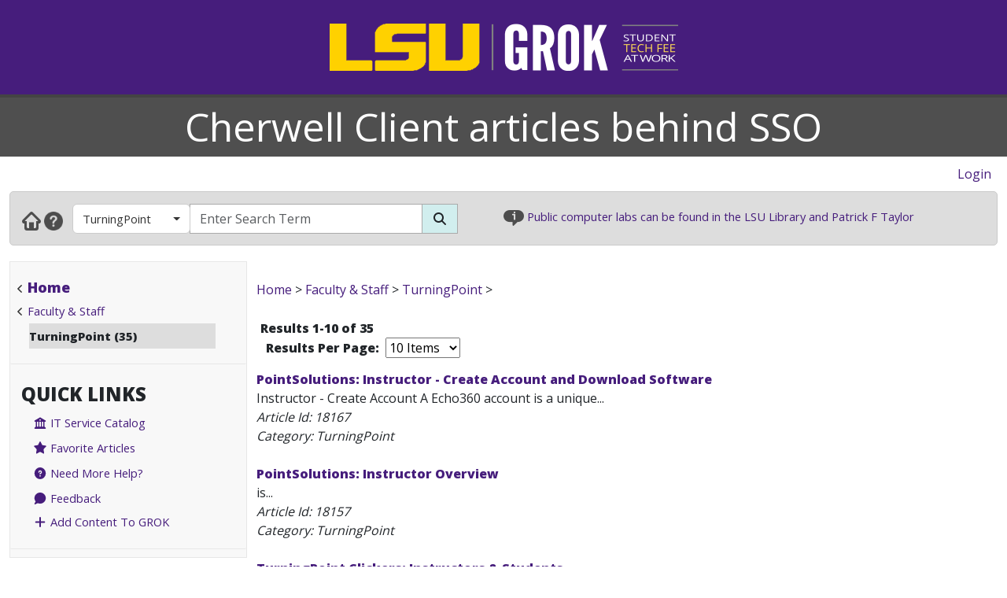

--- FILE ---
content_type: text/html; charset=utf-8
request_url: https://cherwell.grok.lsu.edu/Browse.aspx?searchString=&searchDomain=Current&parentCategoryId=3638
body_size: 27034
content:


<!DOCTYPE html>

<html xmlns="http://www.w3.org/1999/xhtml" xml:lang="en" lang="en">
<head><meta charset="UTF-8" /><meta name="viewport" content="initial-scale=1.0, maximum-scale=1.0, user-scalable=no" /><title>
	Browsing by Category TurningPoint - GROK Browse
</title><link rel="alternate" type="application/rss+xml" title="New GROK Articles" href="Rss/rss.aspx?type=new" /><link rel="alternate" type="application/rss+xml" title="Updated GROK Articles" href="Rss/rss.aspx?type=updated" /><link rel="shortcut icon" href="favicon.ico" type="image/x-icon" /><link rel="search" href="searchprovider/grok.xml" type="application/opensearchdescription+xml" title="GROK" /><meta name="description" content="GROK Knowledgebase is Louisiana State University&#39;s online support environment." /><link href="//fonts.googleapis.com/css?family=Open+Sans:400,800" rel="stylesheet" type="text/css" /><link href='/Content/site.min.css?version=1.0.0.9' type='text/css' rel='stylesheet' /><script type='text/javascript' src='/Scripts/site.min.js?version=1.0.0.9'></script>
    <!-- Global site tag (gtag.js) - Google Analytics -->
    <script async src="https://www.googletagmanager.com/gtag/js?id=G-4DDLKCXMKD"></script>
    <!-- Matomo Tracking -->
    <script type="text/javascript" src="/Scripts/Matomo.js"></script>
    <!-- Consent JS/CSS -->
    <link rel="stylesheet" href="//lsu.edu/_resources/cookies/cookieconsent.min.css" />
    <script type="text/javascript" src="//lsu.edu/_resources/cookies/cookieconsent.min.js"></script>

    <link rel='alternate' type='application/rss+xml' title='New cherwell Articles' href='https://grok.lsu.edu/Rss/rss.aspx?type=new&portal=cherwell' /><link rel='alternate' type='application/rss+xml' title='Updated cherwell Articles' href='https://grok.lsu.edu/Rss/rss.aspx?type=updated&portal=cherwell'/><link rel='alternate' type='application/rss+xml' title='New TurningPoint Articles' href='https://grok.lsu.edu/Rss/rss.aspx?type=new&categoryid=3638'/><link rel='alternate' type='application/rss+xml' title='Updated TurningPoint Articles' href='https://grok.lsu.edu/Rss/rss.aspx?type=updated&categoryid=3638'/>
    <script type="text/javascript">
        var grokBrowsingContext = 'public';
    </script>
</head>
<body class="body" id="siteBody">
    <noscript id="bodyNoScript">
        <span>
            <img src="https://piwik.uss.lsu.edu/piwik.php?idsite=1&rec=1" id="piwikTrackingImage" style="border: 0" alt="piwik tracking image" />
        </span>
    </noscript>
    <!-- End Piwik Tracking Code -->
    <form method="post" action="./Browse.aspx?searchString=&amp;searchDomain=Current&amp;parentCategoryId=3638" id="aspnetForm">
<div class="aspNetHidden">
<input type="hidden" name="__EVENTTARGET" id="__EVENTTARGET" value="" />
<input type="hidden" name="__EVENTARGUMENT" id="__EVENTARGUMENT" value="" />
<input type="hidden" name="__LASTFOCUS" id="__LASTFOCUS" value="" />
<input type="hidden" name="__VIEWSTATE" id="__VIEWSTATE" value="jujRU90h71FCaK1uqe9ajeTex0XK0eEv2ssiz77o+rPtTapq6Kp+u18vU3MnKpFQVTklYJd+SZ0iKhbTtd0xMqADkTQAeltzrCGo/MrSQ99W3AKYiZ1hhutmvRsD3RfvRurAd9/voqhlyIV4K89juYf2u0sfHZXrqGbOIDJa5TuJ/6uQd+6ONBNQ8Q8Cc6qYqrHpO3klJ1aGXtV7khS+L8Ifs5TBKAhpku/Dh29t31rlLBFgkEuIVMriGIEKK3jfVIWAF71etLmM0rVhKIPOPSRMF4hFZLZDtMsJuOO66VqTMg6+XXnHeW2d/lORA7HPGlBpfwuq8yKy3bTueWq+LO8B0NnFLT4EqLyfuTxEWKzxBKhfQ8/W0AW5ZME7IakhYrfTLDttxFlX9UynfWsG9vO9K0j0kCTMexhTLbTHWUYJEZ0PHhgbSM1vB7WhqMLKmAP6DvEcgz/JHbwKfVFgbxEQ14WBCYM2/wids5SNaMdEZmUnZAnCNveaiMtV4wtspbZzMzDkINhfdT2eFwvkaR20Gr6xw9ygiD9YovC79ywueg78QiDHwZabkUsnhaLbglpFW9qpJ5XBaMTwfd/wxFMpi3rBFGzIsJ1CyQNZNv7l/l8qQypL/[base64]/++ebqCIPPdnk4TXJbMtaWl8F/mEiZBXi+hVglPodPfYAXCktaCLjtFDWfD1ozx0rDAO7kpkGJkn/OiUXdGkL0ixBkOhF3L4eYBgDaafTWAtI3sqvwjPnSG9uNXIyjqftb7Vb91U0dzlt+skbmxSGg3CzUCR6DqXDCB5b498fashRCmmdCq4aF+pnL1X/Ads1ngo7ZTFZmBQbucxp6LfMRdgTQBkBhqK6i/aTfn+YPBTMovnch33A+SQ9u5btEpocFKX0I7r+RlpdR+oyr5O05BvTfizi0TREEdabCUn9PeT58w29fVoJbrsvCJ1BldBEHPr9H27ojsyHC1ukQ2VuBkdhy/9uGTriE2WHAFy3G+J3HY6ClOPKFTOJ44X1iBzfpulY62Ki0aDyT7pVJrNLh7wpziRdAwp96BCiv0Z/m8mY3sbzc9PRvJsfVCpxc72m6UEQ/kjEFSv9KLCWH7a14z0/mymESrIPC07jpEA9QV6/tGIdaBH5hWGuuxFS5HgfGA/Ona9Vw3xLgt/zHQTmlAu90FN32Fqm5SEb5EMiPexnaa51IdGGjmJyqmLPp7RIEISDTcU/ZX6uy4LOFXfUbbU+65vWrFEXxV/WDsG6qm8hyLrnMuvzrTLa0zSd/[base64]/WsB6iO0i0kx5AS1KHzwGlqOs9hKcR4D6E3vCXg7FCztjGpJOOCgREXYQLkNj02Cl4fXr65K73oPM/NReIPSMO/O9qJSvvOAWdos79sSivMzqd/U4e9aDbyQBxHMLu92woaypMJSr7RkX2h2HNC9fKeeEoAxVIbUtyW8CvYG+SyfrVLu7PA+0a4B8QEpdgoVH2bvzsePVV4uaISL/y9pch97stu3rElwZtNxqdc9AVwfNMJX9nYfEFV0i+y6vkWeoPfKKDxgD1Upuv/uNnrl0Sd6O5C8eTkkGGy/qNmDqngzdZ0YOngKVywwnvvXr5PVEm60wyXi/gEtjl57u6tFfsF61LMpk9Yl0hmWio8Wc5KT+YTKLozh7ET4rfpHKVqYejebRZgks0EsZ921GZ9RFlxyYZ/JX7N/0xtpkWbifvym0FMCIuewVfUJROotK99BkWR3kQxT54/qZbUaya2d+0Q2Hk5259Sc/kvVdE7dMa13jPs7aP6h0/iwq/0QHRpItCZmdgBSKUySgXt0b6589MUAxuZFfpTrL5ZUN3Yjogk/[base64]/SzbA9IbPxj2ziX9tX1edx1+bAYr3FHNY/ZGaxUpiNCejUCLuLK8H5NUksutMHAY8Icgsr84n+6lAx0IaOstSvsg5LHle/+iVDpv8rJ0TDB+ajVMcikCQNrSbOxYWm6ZgFE6peM6ktL25esthuXFydZEkO1hMVt+hNE8dBHES9WkTvJgttV40VgSHOQ7TUu4SEZj8GCR/MgFUWWl2jVjZA3SnZz5aIBVoe0C2p1preWFu+NfKN12odrPbaNoLZK5hNO6OkOAEhdVfj+bG7fS6cCQuSmLmTaMKCmdbCiN8Vc/G7W8vv1V/[base64]/uyestJVZObX+sWO4FoxEvQRFC3JByhRlRUgtnU+Y46WLuI1n3dZolaRGvv6K6yB0XE1JYuEsSkSmF2uT9HhCWfh7vYOHpn6FFIhvImV22mWalyc8uxuVgZZqIaZVbzlg/GWUj34cDUstpjhKw53YzD0QB5qf1R19WW0b8I1MhhaMt8lpLg+YBJUqhwsSHmx2FbdEm2Q5rWqqXUgF7cyfp9rgfQIQaxw94RuyeN2TiW67WsaHs6riExOcEolpCsbnwhPupvtMo+ddOwaGhK/1PJbnCf4WcnKqsSSws9IEfv63Rr2GjedAQ3QOzWXuySEssfL4Dc6s3YyiFBfcOjS6xbAoY+v4leftdblOE/maHBiBGVfzH1HebH8C43diRvitJr0HL4owAl1xCZtELXjWdqXE7q4uLwDnC6clQVVLGZaj2W23iUCCEjxWc2hWyVQ1qtUd2H6o4hhcyqARmL7gMfHWRZ7yvAr3gMxoAHc7YzwOn6cg6Cvx/AvuHuw4oGqeLxpqroJ0dhiOm2lxO6NTj/zTWssjX9QNgmGbIMdWrDusQ8UiNPZxs8umh1kxPfqXWgqn8UihXST5jR1fLAULOVmsOo3Fc6cDeC0mOxmVt7Wlq5n01m6BOlX7Jxl+gTpXltu4TUXueGlY41uOEIEjKo4YQWA0enrsyiVd0WvrrrZEkc/c3O5bFqVA6abwtI9k6YJaJThRwNXm1Rhyq++m4vpGBEjQSnCQit3N5Q5Xe2tV7+lCYJZRyOPkbDyVBHR7KzguxZ+SmZhi8rO8Q1vWyxF2TnKg0aDs4KmX2crKyVH3P0FtS/WVWgrO6qV93Qb5ZEavkiXCVbJ+1500R5/EZI+/Q5KkgnBckyWo+6hMWrflvU3z7gAhW5NBOPyJf7MlyWJEIBwuOQFL4YjzwJIFwABbcjK74mMvJAlLAJc0sFQdg1995i99BGaykgd3NyMCJzOYTxXYIKBY5pyIVYOu9Ld7myv7PIuje4pqptelg3Bb8oyyC8zV/xScCaQ/yv9wrdvDP6tG2rDNxF0V70xNeF5yjjYnhJueUrrqV+UtCHl576JAl1fQ1LvUSrpq8w0ImYkVjrqHYwQkLiRhMf81dz/rsTgOFdFMrBQDs+0/gbaTBFGztm9Y+UlDgkD9DGNRN4OK47FO07FZYx9cnD6fohuOP/U/Xt1lJKPpy7Tpzwp2nbdyIEbYu/8xufqrNqAcEjS/NH7h7mLjr61J0AxjEUyLmpKLbWkm4j+ulcoIFX25Gh0+aI8O1FyoUYG0SDT/zRGg5xiGsxrYyKp+GYIIcXNeXix1lc/[base64]/tTAHPCaSUPerOdFtrE2QkPs0WZX49Bs1iWaFVUqeipDxs7Qeq6Lp/lVCC797IyR63sTBgxeBJEKygRxVWnkP8Pf8APhP7EzdYgTl4I0wZ65JhULYcHJxTicAr55PjxokGHONggKzxjut+Ak/[base64]/kee/[base64]/V4gJovlw309kBwT6qr1wMhIdDSWcxoR1z16kpIgAmAjMMOm/RYPFQKG80xHE8YVRb8Y6kp1S9rmbCv4jpfIonfiJMxDTOym/wNHKiFsvCCUQlAC9TxneXZTz6ca4MiMQI0d2ktHtRNIqjEFkpuHxTYVQ3RR5jv/YV6yx7b7LuU2DgDslg19SjHFG24mkW1CL6Tr1/lyebzgzvsu/OrN+RG6rKtjL3fDkHZNnY9lrgzL4uwPkK8xcYuldIdDuJAyJzvW/SoSuN64BbeW+gz59zcX1UBEG6qVg77tuuywCxVwzKLhR+ASc0NLpJGB3HVUHNPuvl2f3HogI/66x0BRTd3UPGADlGFhS9uvK2nSILzVdk9spZTxhV4WUzsFvvP7O8J+GZD6DDAJ190VlLmYBMLwm3ah3DC+Ezmb1uO8/B6oEcCb14GOcP1tjqCcTkk7KhhtX+ozr8UINl0q+7ZufVuUJBnbY1ZmCHd0wHyn8DkOYwq9OT4FjOWIKLGajJt9G4ukYEQbRu5PNdKFvJUPZSASDPo/[base64]/DpFRDJhAdqhQbh5gZphkghPAaYHRy+jtCcDZxErLRE4NGANjjLNmiyVKcxSXgaw80iE1zFW6YK0VWvtaFOd6ZKOeROrBNu0kyKXDXjibBZ19jMa6fbEfCdItnl2Aads7s872+B9+2R1jx9rhPNNQgXnG6yXsDsTzF5q7qaFo/05PSSVEZSd67wosj7NSTbf6H+by7szXrYyKzPT+tQlwbRqwvSA/71N4IYq7KuDzqyqVLZRdJryk+JXnznByPORLQtPPFYIKzFr/1YNmyq9PjzctZ7N22658keA3xc0WZJfIx8XtxAwbwQ2IM39/2rlixJdBAY6vqaGIrnrTacC7CEF8BY5aXr3OgL84+wvbUDjkFRbM/76PFSvW3ygT7GOKQB0TbOjxRR2rv6Tg4Q85kr5xs/xFFhUUSsQkSciX+n/IziFfCPIV5hiUexBuhyohHuIvk8M8KdIIGj27sq+tj3WsDZGa2Bo408ask0zXp4hkBOA8EoMjigrX9mWcgotrEcgzY4yO2JJsm1o4rqFpnNyyi/kEOwhzaw4oQGQUmxMNoMK29eXecLAb0GWAGC2EpRkKKk56sENPyf7UvjOVd2AOq0VVuQ8hkOMDEccSDU8dOqyasrtLWTS6mI3hl/uihucvyhuiouNVYrguOcfNPeuAnW6I3rjNKB/5ptJt4u1xT1kLN8PX6RN/[base64]/e6NfdIbflkQ67GKaqw1stSKgBVTam5aRX62CKTZUNRwpVWq+wcMN9zvDxDApY3gjpVeU4jcw5fX7vHV00AUR5IqsK7tvVf70VUn+jMmZSg0kvCh0ZJoQvoORXzt2JJ7h5y6emroHpxM+E49/kQesBLeSMKI9y4CbTPeqV7EMXXkAxCD4/Ij29BqiLCYLPJVaePZpeZslxUWNMgAbode92M7FJ0Q4IpMoRDJ724Ca/LHb0kdvim1SHm6umMyrsvvCpq8LoklGOCkOm+nie444JXBG2HRAQdqazOoSs7TEIB9WHkNiMqCF+0LQSS7A8jggO2Jh6CYdvo8/U8V0K/WEcDa0FRs19JRQ5YPLT1+AcKtWhUyqwWoVMNO+A/8i0KYiVMsBULSFzXr4n780lqDf1IPKWNUyRyATDTrRCOs5eGtK1G0lH/6ptPTFQmAtdiElEpUyKaJWv3HQ9d7pccDTjgttHE3YCWhHwhXJvlBpr8OCQdjM5J47vN3JsyIid8QxbbxYdlxjMqyt5jr0aHfaMSAid47TK7XLU857hh7MC6XbeoTndbVNsRbE/UwcMtkemi6/fVzSvYrC/q2/CtXThmRqq83RWboAjE+JfzF3Nx+eVeOo1M1wqPrcTViuT9G88K6YsVLXwrgBGYmRVGaXNKEhghN8VGYiHK1ehNalZedxxIUpexS+njNQ73n2mRWr8nxpENo7ddWu0/X/4MYembRDCrlHLGK1zhOQzKmdzitcxYTI44IZDwDXXJ4jF4zpNC6TGJEzFM3XPtRPnHD701TsUEdDIY60H0+IC0FwWmLPgorFyzh9K23Hg8ZXNlRnHZL8YRxJzL4UdQKzcxIDHrgorc0cR4BpdbfM5yBqjIiBjmv45yvOmgiyxtQtVlacl7Gs3/lRyp8No2enou3RqFt8qDHqicquOGtHjHlHLqb6RrDze+VJsUqJfK47/XYEtJL8KGlgIjKNN0PEn1lDIKKF5EGp7+goDOup1iA3KAUw8b2qCLJlH2IxklEyo1fNCBux7wxAmYrEO7XRtpzDKB0disJbaONpaDIYMPXFuoZUH0D+U3L8lM5luOxOdjGDq9FiMqzAhzB+0dO3eil2LPAjSjfIpk/TBEZvtOboOsf2vdhIUV+RQM/l2xofdnA49tHU0ReXrCybf6k1M/YF1ygq4WMdqqUQU9kFPLAv6ZogjBjKvB59iP2I1C27qsrLVU47L/GrEpq8+2ar9QcKlqNy/EvBdP+4iJJtpHiZJNBBplCkJN7EJe8WEDtR2waNUmH8F2C9+9ui0vqX+S5w3XJmfOi2U4XqDMAK/EIfKo5Ggka5AbsfTkRTvWdhL8zqYwBuPa6GUVgaWdgMmhgCV/WAPfC/F39pm6UlnzEECDsqkKS/gvzZJbNf9s8V+sK6zcdboCDSR5RZtVZFtaBe9rCQV3oCirl3PAuDkHudxOHYSXR4cbj/[base64]/XpqooMgD0sH5JI2myCGlEd7KUf0ighdye1lUKbB65SSlt7kVW7PPyrST1vLJKwnj3p8+bRsnc9yKXx3mvWGQiWt9m4qlyZODRgj0dkSEMLcSfIiSQ+Az0XjHm1EnS/x/ZrrTvmltQ1bYwpWjPDjUcnVDr0CmwqPXv64HysDgHcXga2uFMejzwawqr69Fy9yhMxYtwUh84pPxoKKe8zrfoEr5Gzsp2Jc/eUTSEbJ9zYJ0b8MLohEeICCU6VxEt0Fv6qs7zbHeoxiTZkMH7JqX5NZnG0QGHDUyHNeK5fXDMKA3e69DXryD6/nJm0nbI9jdmSIOgq3dj1LltjMoOllHzk2GHkSbRirsmYp3dtHIPNB3+krDySfOZii10lhdOudUEJBS4LWVBOS4Yky/8T19DbEbpvTjSzUL/sXa4UbeG0bG1m4xbWd7jiCXeSMUAiwTVlbkTpG9wjtr5i2/aafAWRMA8Aj2vNQaQoD6e3OwmoZTjcsUu5NZB2Ts5sUxV2OOO2X4me8HswcTouuiW1QOXmIHMWi7xxe5XjO7/MBx7NQZiyAwY+hXZt3wdHIInkkla/bAZdVlUifzcCZR7Q0P4+3qKPfbSk+fyQuegyRvX8dn8plcvRfBiCGw/bu+1doNejNf/bGW9VU1eSP9qGQ+jAzq/p8u6UZ31upz26oNyYJv6BoTbU0QcfHBHC29Iryn5xRT1XcC6ZEB2SO7LOdthJK08EGFmfu3/9vO/r5h6tkhun4hkL60basEXtKZWqk1/0Bq17VceDVYELxYLK596den3MVAyql/[base64]/[base64]/h99H8+6XwuTmJL3nKqmyEOKFpqx8ODMytM/GC/7DCsuEQBles/qVb4BU5iUNQvwGcjXGRGEU9CVvhG+geIUvhiTFWD+MaCemjeOb0AgXiZgrK3+YCptcHcfSnt4kn5vdSj37xIvVpzTsNnPzAN0kbNkgUG3536+VljspYj9Qhx8hGHr8HSqFkhRG3nMjADMIX3/[base64]/3XUlwnCwiRwc7q4Yfcn5tQXzCvSFk4yBr4N8tUj43dNts2bljvbDPPkSk4p295putrdWlWjyd7CIZ187vAiapNzg99zMk3Lyhnf6KJycTMaEXfkKFEj+M0D/lfTYlu3ooKRc5W7T/qxPzmqANevS1kgl5dgnbzosAfaB7PLm+cgfBLD+jYgTaOoPJaXhV1Ag0zVuoRcTo9Kt+dj0kF9rx5IWyxkfQjrB4Xg1sOmX+UL7lp2bUOaR115Wonq/OXq1brvUwSbb58dEQPdJQpdBwCNDOB8vZECte3XZhjfLhmxQQLrlLlm7PaQTfjbxs4rmOLZcTZYUJxbzMdQ2UFA9+VvilDEKnUf13idOPOiE8/hUfQi2qNheU3w/psl94ZpQEkovqwmhuop/x0+DTA8QK2Y5DosLQeEBJXovDmtuPkY9X3DWBsHuco3Lkvyv94CLva6qIkPSXfavytLvuquZb+PH/x0hPNAHY/ojH/H0h/VBTGAvvemAYpddoOzcwgG0FhwJ10eHw+rKYq9J2VS5DMS9NMLjdwaDQO0yqhfnl2vop/Hg+qaReswZvo4CHNhCMw81uMje5ylXcHqqp2elieOYGmhXMqZHscXcRI4213NyHFxe7XDMIQp7INwGyldrd6NFI8anQxzM4obvp3S6ToIrwlaQGlGyvErSESBLMNV7i2edzgeDRoZUTx1B9GDaiv5Y/YoIw8mTRQOTye3yz6V2qrmKNtXtE7Xtl8/GEmg3+Vh0vAAyt9kYt9r2hJTy/8ZSS4JkqiFXy5QLA/WVsyClqjaSRjNEe4DI6pWUIY+LaE+KRnoE3oiL+wmbSgx2oKPAppoQWVau42iniJ/[base64]/ega7uVZVgS2CPhoThS8BCLjYhKnaEEWN4VYBX7mvpmgkvGGRqe1kukfk9M4aOnL4XoZRZnu4BzM3el1awNLAwYatU5XRqjC4yJKS8cqzoL5wP1zsiPZtiwuNDhqZMrmuocbO5n3z0hI46ZOt5RnmQfQs8dpaYs/DxN5jyhC4+xEZm6kub9qLIMATn0M1eQOIlGDjJDmGDjUtOlqDIKt951s+OFRj1vptbL28YcYJK1Cm7Wk9qb4L3mJYpYQ3/OUuOghs+fwll07GkBjdVtkSlhXdx3PV/XZM54aNm7clGaNuqr08CVtAS63AtnoldskCCXXf2YiTd3a0slih2AI6JO6flr/QLopt0OUG238it8GRkTEWIEng0rAYnKR5sDkrwGeUt3Vz/mwzRfpdXGZJSVH0DEXMZmNd4AvIPlK0Ok8OLvCbDh9G/+9kHlZkKbW7j0/3veKKx1CIzxT2/VOOhPOgmfUD7Pj+JKz2HW3Z5ZIgbQuRSlZtJrL06yuFeTCLK6eU14FK6M//8JjaZGXRIGMNMZAWz+uwVyTmmRnACyxFtxNa8dJqoXiWLheq5yL6YZHWxhjw4XbslTpEDOvcSYP2XJdsBiCbOcotbhE4kPJ/T9XFDretMVR7GVq4hT3F0Wz2MmfbhPpy2xZRZrHUUMTV8cBDO8/1k5zpePo2t9KIF5EJmvjnVXzdpinApKlLVvc4m0WrpxIKMXlzOdZ9HgZiA/bJUnNHmC9fkl/y9q5qN38CvWsaNp0/YfQvO1BZm3H+cj36jEytiKRIbxqxixjwRbfU6757wS+8Pc71/+H6QgGE16IfrMBUuA12OMEUXPkHa5UU5Y7jMbKIfZPaeeuf+26l12XVL9QBAhio9jXoqdYyUswOroii2Abi3TTdz8xgnwjWfmMfCXkMcS0KZ8JLbRuGLqs7ZKhHISb2ouNZRPNRIdLS4Iz/TWYvDLeQBf27frJsTYDINP5BdScDE258ikY3v0VYqvHK64OVNVI1LxUz4BV9Xpj7oSJ0cfPs0zDRtnFysz/VvXFxxKgWALMbx1FvreR/AUsn59HSqQfLhFZh8DZ88uOPsRpTDFT5toRFwi3dEMwWFLgjGuVlWxcZEIED9JoDFnPidzVFN2xOZ+sNQWN/+t9zKrkSmNUQ6LJxTeYU+LCfQ7DdmbDs+Vw6MSA0O8uhzlBrW/uhbWkYpwGJW+UFuLiorEV4H8YOKbqB9GPYpCTbArss8Lo9C5N3EOB+Nsiif2iyfSt5aCSoeybaI8bHdHpP4JMgWApLcBkEsv+QY9TZxEVRsOyrdiJqxNP8MRaZqT+ny4K2tSkQCcQXiMItGLG2cz3BNOYAU/[base64]/Sgquv9tkuriBva38jsM8mL4WrT4WfyQ2xvVa8amprWOimG0nXJ7YmALLL5vuHyNuHBPGaIBug0YODN37//T6ubItGv9zD5nFi/pHXQLgUbfHellGE12IHC7Xrmytsh8QeqO8xoRJhYtNjQRDNA/0ahWIndQG7EJAwsBgG74p8Zo3YI0dy45v7rNK7aYYQ74nR1vV8oe4AuECDcMeauNl0bM3bJ0MycEijMTb4zHMQOoHR75OuSPfuXiByT9ND3C+PpYnWHcIxPQVeKh/qQhnLyhv2Z3R+CbzO0vDgI5OV6ebeP8PGl6UVhuAFw5Ah1jSv+ZO0scr9CWujWEscRFZNtipHZ4L/bTHUW1MtW6WphU05SPBIx2FS53fGb7enCQ5USqT+Rz5uGL5kCTFXTH8DxHP5e4yANyFdkZaS2IfIid0D6ivUaJjwSKsc7BMhNLNIxvm5JadAS4QlkMinSbel/aX4s71BAINPZoKw+J1Yu35DIoRLzGDHk/2YS8e5kmTQS7ics30bZ6oyHDFfeWEruG4tLhT2F/WDItQG+4GRn529kw6QoAGesZ2PJ6nrvdJtyNt1zXE4anv7V5FtkNbgi/bjiiOr6CqDwwBqsIYeL5VcdksojmQTIkkA/Utt/QFQMWGUG1jt9mfT5Cm++dgBt5/roBfNYHD3f0e3RX90AYPMjIadtPJzfliJCEi339+9InHZ6p8Y+REuO2q0HeDPn+snrk8AW7wM8m1H7rIz3JqZTv4YRraW+LzrhK4NMCBmpO2AWiWe6LhXwPJ1xF5ZQabS4OL2lQFM4xXBfQ8bkuk/Ea1bXlvsgzXqha3xiixiirMrcar2rjm1B9xq2BbVmVs08qyCz22bpabpjPlbSzwYj0lv8XWZuVylVdbTzag4CoUgCTjjX9fePkUJCHbP9iQ5MmGCIY+Ly/GZkw46j6UUtehxXdcdVcAjD0fEeJZ0P36SuWwKcaSzXkC1JTbUxn6Mvd80ns9xflpBoR3mEcfKiLYrLwUwf0SMJM/YvNTvfTsTnR81bq/tR0YctbIoT+UbwUijgxm+aMpscFffe5jLfilHE4C7ZGNI3z0rf2qACaViXMsYBTzdnkHJEjUhtJ9kWqtxy7LWUR+HbafUVncgR/uSfkuADGYpBTBeJ3+baVlvQZwnV9Muw+MXRxMiXDiWsGT2rFVunCIIXZZwkNoa1DembwpDboqwwKriAdepCYAh0VABVxK3aJvXvPWtgDw/1HOaX7x9IbxzFjHJeD4CLuLTvx7Cex37CTvmVeLEtG/TK9FGYz3XCAV90J1hC0ELxUNsoVVSTv6V0xc3+LYW+0+z/+p6N6NlfYgtAbvvbHo//fQqiOL8bCqQKE07ofOYYbRJbzalm8xg8MNnB4C9hzJI8j+ozANYauL9ImuWX+r75RJg9pvEXTTsN8MCQV29GugoFO0GA1MHqXJUv1vk1WXR3ay3bN9ZBjhoAi1Ba4dM5OoLxv5uHjXr/i57NFfi5CYUDfivkH0eROEGRGAczhjUcqyqfqaFStgEQxXBRV+ZIRIEutESruNjF8PLy7XFTZlxcorc4+Ri89H/W0Jt4VJRCLZLuU/ugS8wkiO8cHbh2wT5abfuUkw3WNanmirde/br/Ay2eU9IcfS+/D8nWqv1x78hrU+JgopOD9owkuA1zR7sGrTP6jXi+Q6Bf2mvtffwKLaTdGFFRYP2GZGx0gR5OxuYQcbAEyhg6BjufQPzynaq+hMkU3oHVQ1GsImNW+59M7O97EepcdLhA/KJMPQAN6Oxh3jceNefYf9nRPnWyBxqQj7wiry9Hq5pk2bd7RzdfCqJshOhYRJSeJn6/E8pJKDmN86xOL4Cv+/7q6uqdwSpRKYwub" />
</div>

<script type="text/javascript">
//<![CDATA[
var theForm = document.forms['aspnetForm'];
if (!theForm) {
    theForm = document.aspnetForm;
}
function __doPostBack(eventTarget, eventArgument) {
    if (!theForm.onsubmit || (theForm.onsubmit() != false)) {
        theForm.__EVENTTARGET.value = eventTarget;
        theForm.__EVENTARGUMENT.value = eventArgument;
        theForm.submit();
    }
}
//]]>
</script>


<script src="/WebResource.axd?d=pynGkmcFUV13He1Qd6_TZGGLyQkRdc-6WN9s9C4pUnkLCdzIuOx4b5jS0Rw7EtEUHq5HLft5ozw4goVzBVAs1Q2&amp;t=638901346312636832" type="text/javascript"></script>


<script src="/ScriptResource.axd?d=NJmAwtEo3Ipnlaxl6CMhvnAoQyxS2Wq32GF1H2e3jWxLC1uJ8_2SVJGdCBiKq76Ulb5nYGYZFN9oIC7tabiy_qX5QG_E8qZ5mHXTWVfKx04lvAOhOS2NyqD8mywI9Rz9QACMpECmt_Q5XNd1TKzJVBIz6PPdYmJ7azawog8wMhY1&amp;t=345ad968" type="text/javascript"></script>
<script src="/ScriptResource.axd?d=dwY9oWetJoJoVpgL6Zq8OMWurAlkuEy8uFh8E2RCX3ah4FEuQYbl2y9gsbDGQcOAQmt2WgvQJTzfalJGteuh0vBDQBRp3VvBoVWfPKyWRxfIzGDZhcIp8KN9gzhF6nmQBPTHLoD-vD2BD9y5JKXEcJNqZ6r_aSQqVDl4Rk-5ycg1&amp;t=345ad968" type="text/javascript"></script>
<script src="/ScriptResource.axd?d=yK6HWheYVORsgudQ-CGP61w9WioePEpx5ry_q1dNuXGf5ZiABCDy3B4KO_O92vm19Ab6Zu2ajs4yTxMlyJp5brNMU89Pe13oQrsiAJq-tXvGzwtqj7h8mIxZIryNXA5bJLn_l-74O2A1n05l1HIoXV05pUP3z-H1Gv4MwbcFpCYbxv-8_dLsi4I3-KhCzum70&amp;t=345ad968" type="text/javascript"></script>
<script type="text/javascript">
//<![CDATA[
Sys.Services._AuthenticationService.DefaultWebServicePath = 'Authentication_JSON_AppService.axd';
//]]>
</script>

<script src="/WebResource.axd?d=JoBkLzP19aTuxbWOhHobYkREXIc3Co_PmL6YbS4rqmpXrd4PRhvRzxTon3rUBHwO7dznVxK1eTxMYrG60opHow2&amp;t=638901346312636832" type="text/javascript"></script>
<div class="aspNetHidden">

	<input type="hidden" name="__VIEWSTATEGENERATOR" id="__VIEWSTATEGENERATOR" value="1DC47A59" />
	<input type="hidden" name="__SCROLLPOSITIONX" id="__SCROLLPOSITIONX" value="0" />
	<input type="hidden" name="__SCROLLPOSITIONY" id="__SCROLLPOSITIONY" value="0" />
	<input type="hidden" name="__EVENTVALIDATION" id="__EVENTVALIDATION" value="YwPIV7CWIR71IkxC1Xrd0dC6UVoIebP1ZGr/TTiyEzveM1EtMYueO5hZAhr9SQcH7pi7k6YxvgBPD4lHPdRoY92/FbuPur64HUhQEKccYx/j0I31gE40SYbWmu39R6yNvsO/48O7Ll26CAkJr3bOZpyTeJz7Wl4K+GkiiTdGTSL6rg1rMHzTbTTh1OD1qC+rFWSDcChbk2vbzuoAiSXi4KHPdraXFhQp6DLBxCc0d/TiObsUoC4onVASoHen1yKFqaHEzhyOqd9SzOf70cgJ+h9bJ7lt6AXnTb2d8QtPrXx43COalDqZ5rOlSHyPAf/XiIX9sGlHNODMf1sNLKivzqu8x2aK3o6srzHPx6nAtdn9pcJ6CvrVjud7KpwRihX7VTb09xgCFSkN+EOlJDJ5haJJjPRQJzL04y/oRebqRAFKYnTyE6v3MUVfOj956Ylr" />
</div>
        <script type="text/javascript">
//<![CDATA[
Sys.WebForms.PageRequestManager._initialize('ctl00$ctl00$smPublicMaster', 'aspnetForm', [], [], [], 90, 'ctl00$ctl00');
//]]>
</script>

        <div class="masthead" style="border-bottom: 4px solid #444; margin-bottom: 0;">
            <div style="margin-left: auto; margin-right: auto; text-align: center;">
                <a id="ctl00_ctl00_hlLogo" class="responsive-image no-underline" href="https://grok.lsu.edu/">
                    <img class="hidden img-fluid" style="margin: auto" data-maxscreenwidth="699" src="/Static/Images/Logos/GROK_Logo_small.png" alt="GROK Logo" />
                    <img data-minscreenwidth="699" src="/Static/Images/Logos/GROK_Logo_large.png" alt="GROK Logo" />
                </a>
            </div>
        </div>
        <div>
            <div style="margin-bottom: 0; background-color: #4f4f4f;">
                <div style="margin-left: auto; margin-right: auto; text-align: center;">
                    <div class="container-fluid">
                        <div class="col-xs-12" style="background-color: #4f4f4f;">
                            <div style="background-color: #4f4f4f; vertical-align: middle; margin-left: auto; margin-right: auto; text-align: center;">
                                <span style="font-size: 50px; color: White;">
                                    <a href='https://cherwell.grok.lsu.edu/' title='Cherwell Client articles behind SSO' style='font-size: 50px; color: White; text-decoration:none'>Cherwell Client articles behind SSO</a>
                                </span>
                            </div>
                        </div>
                    </div>
                </div>
            </div>
            <div class="row-fluid">
                <div class="col-xl-12" style="padding: 0">
                    <div id="user-navigation-map" style="padding-top: 10px; padding-bottom: 10px; padding-right: 10px; text-align: right">
                        <div>
                            
    
    
    <div style="display: flex; justify-content: flex-end">
        <span class="d-none d-md-block">
            
            
        </span>
        <span style="padding-right: 10px;">
            
                    <a id="ctl00_ctl00_SiteLoginBar_lvSignIn_hlLogin" href="https://grok.lsu.edu/login.aspx?ReturnUrl=https://cherwell.grok.lsu.edu/Browse.aspx?searchString=&amp;searchDomain=Current&amp;parentCategoryId=3638">Login</a>
                
        </span>
    </div>
    

                        </div>
                    </div>
                </div>
            </div>
        </div>
        <div class="container-fluid">
            <div class="row">
                <div class="col-xl-12" style="padding: 0;">
                    <div class="navbar navbar-default" role="navigation" style="background-color: #ddd; border: 1px solid #cacaca; margin-bottom: 20px; padding: 0; border-radius: 5px">
                        <div class="tw-navbar col" style="padding-bottom: 9px;">
                            <div class="nav">
                                <div class="tw-navwrapper">
                                    <div class="mb">
                                        <div class="navbar-link-group" style="padding-top: 5px">
                                            <a id="ctl00_ctl00_hlHome" class="navbar-link" title="Home" href="https://grok.lsu.edu/"><img alt="Home" src="/static/images/NavGlyphs/Home.png"/></a>
                                            <a class="navbar-link" title="Help" href="/About.aspx">
                                                <img alt="Help" src="/static/images/NavGlyphs/help.png" />
                                            </a>
                                        </div>
                                        <div class="navbar-form tw-searchbar col-xs-3 col-md-9" role="search" style="border: 0;">
                                            <div class="input-group">
                                                <div class="d-none d-lg-flex input-group-prepend tw-searchfilter" style="color: white; border-radius: 5px 0 0 5px">
                                                    <button type='button' class='btn btn-grok-category dropdown-toggle' data-bs-toggle='dropdown' aria-haspopup='true' aria-expanded='false'>TurningPoint<span class='caret'></span></button><ul class='dropdown-menu' role='menu'><a class='dropdown-item' href='browse.aspx?parentCategoryId=3638'>TurningPoint</a></li><a class='dropdown-item' href='browse.aspx?parentCategoryId=0'>All GROK</a></li><li role='separator' class='dropdown-divider'></li><a class='dropdown-item' href='browse.aspx?parentCategoryId=1554'>Accessibility Resources</a></li><a class='dropdown-item' href='browse.aspx?parentCategoryId=1536'>Accounts</a></li><a class='dropdown-item' href='browse.aspx?parentCategoryId=1562'>Campus Resources & Technology</a></li><a class='dropdown-item' href='browse.aspx?parentCategoryId=1378'>E-mail Services</a></li><a class='dropdown-item' href='browse.aspx?parentCategoryId=3187'>Ed Tech- Resources & Best Practices</a></li><a class='dropdown-item' href='browse.aspx?parentCategoryId=80'>Faculty & Staff</a></li><a class='dropdown-item' href='browse.aspx?parentCategoryId=3666'>GeauxGrants</a></li><a class='dropdown-item' href='browse.aspx?parentCategoryId=120'>ITS Departments</a></li><a class='dropdown-item' href='browse.aspx?parentCategoryId=1523'>Linux</a></li><a class='dropdown-item' href='browse.aspx?parentCategoryId=2679'>LSU Online</a></li><a class='dropdown-item' href='browse.aspx?parentCategoryId=155'>Mac</a></li><a class='dropdown-item' href='browse.aspx?parentCategoryId=1370'>Mobile Devices</a></li><a class='dropdown-item' href='browse.aspx?parentCategoryId=3428'>Moodle</a></li><a class='dropdown-item' href='browse.aspx?parentCategoryId=1721'>myLSU Portal</a></li><a class='dropdown-item' href='browse.aspx?parentCategoryId=2172'>Networking</a></li><a class='dropdown-item' href='browse.aspx?parentCategoryId=2414'>Operating Systems</a></li><a class='dropdown-item' href='browse.aspx?parentCategoryId=3686'>Remote Proctoring</a></li><a class='dropdown-item' href='browse.aspx?parentCategoryId=1811'>Security</a></li><a class='dropdown-item' href='browse.aspx?parentCategoryId=391'>Students</a></li><a class='dropdown-item' href='browse.aspx?parentCategoryId=3701'>TeamDynamix: ITS Self-Service Portal</a></li><a class='dropdown-item' href='browse.aspx?parentCategoryId=1073'>TigerWare / Software</a></li><a class='dropdown-item' href='browse.aspx?parentCategoryId=1603'>Training & Employee Development</a></li><a class='dropdown-item' href='browse.aspx?parentCategoryId=1627'>Web Browsers</a></li><a class='dropdown-item' href='browse.aspx?parentCategoryId=119'>Windows</a></li><a class='dropdown-item' href='browse.aspx?parentCategoryId=3377'>WorkDay</a></li><a class='dropdown-item' href='browse.aspx?parentCategoryId=3668'>Zoom</a></li></ul>
                                                </div>
                                                <input name="ctl00$ctl00$txtSearchString" type="text" id="ctl00_ctl00_txtSearchString" autocomplete="off" placeholder="Enter Search Term" aria-label="Search Box" maxlength="255" class="form-control searchBox" style="border: 1px solid #aaa;" title="Search Box" />
                                                <div class="input-group-append">
                                                    <button onclick="__doPostBack('ctl00$ctl00$btnSearch','')" id="ctl00_ctl00_btnSearch" class="btn btn-default rounded-0" aria-label="Search Button" type="submit" style="background-color: #D1EEEE; border: 1px solid #aaa; border-collapse: collapse;">
                                                        <span class="fas fa-search"></span>
                                                    </button>
                                                </div>
                                            </div>
                                        </div>
                                    </div>
                                </div>
                                <div title="Infobar" class="infobar d-none d-lg-inline" style="padding-top: 5px; text-align: left; font-size: 11pt">
                                    <img alt="info icon" src="/Static/images/info.png" style="height: 20px;" />
                                    <span id="InfoBarContent"></span>
                                    <script type='text/JavaScript'>var InfoBarWebClientServiceRoot = 'https://infobar.uss.lsu.edu/api/InfoBarController/';var CycleAllbool = false;</script><script src='https://infobar.uss.lsu.edu/Static/JS/Infobar.js' type='text/JavaScript'></script>
                                </div>
                            </div>
                        </div>
                    </div>
                </div>
            </div>
        </div>
        <div class="container-fluid">
            <div class="row">
                <div class="col-lg-3 col-xs-12 sidebar_wrapper flush flush-left">
                    
    
    <div id="ctl00_ctl00_siteSideBar_SiteBarTop_pnlBrowseResults">
	
        <div class="sidebar" style="padding-left: 0; padding-right: 0">
            <div class="navbar-header collapse-header d-md-block d-lg-none">
                <span class="collapsed-text "><strong>Browse</strong></span>
                <button id="" type="button" class="navbar-toggler sidebar-activate collapsed float-right" data-bs-toggle="collapse" data-bs-target="#sidebar-categorization" aria-expanded="false">
                    <span class="visually-hidden">Expand Navbar</span>
                    <span class="fas fa-bars"></span>
                </button>
            </div>
            <div id="sidebar-categorization" class="navbar-collapse sidebar-domain-dropdown collapse d-lg-block" aria-expanded="false" >
                <div id="ctl00_ctl00_siteSideBar_SiteBarTop_pnlCategorySearch" style="width:100%;">
		
                    <div class="sidebar-section" style="padding: 10px;">
                        <div class="sidebar-section-heading-container">
                            <div class="sidebar-section-group">
                                <ul class='BreadCrumbVerticalList'><li class=''><a href='https://grok.lsu.edu/' class='BreadCrumbVerticalHome'>Home</a><ul class='BreadCrumbVerticalList'><li class=''><a href='browse.aspx?parentCategoryId=80&searchString='>Faculty & Staff</a><ul class='BreadCrumbVerticalList'><li class='BreadCrumbVerticalCurrent'>TurningPoint (35)</li></ul></li></ul></li></ul>
                                <ul style="list-style: none; padding-left: 10px;">
                                    <li>
                                        
                                        
                                    </li>
                                </ul>
                            </div>
                        </div>
                    </div>
                
	</div>
                
                <div class="col-xs-12 sidebar-section" style="padding: 10px;">
                    <div class="sidebar-section-heading-container">
                        <h4 class="sidebar-section-heading">Quick Links
                        </h4>
                        <div class="sidebar-section-group" style="padding-left: 10px;">
                            

<ul style="list-style: none; padding-left: 0;">
    <li style="line-height: 30px; padding-left: 0;">
        <a href="/ItServiceCatalog.aspx" style="vertical-align: middle;padding-left: 0;" class="GROKItemAreaListLink">
            <span class="fa fa-university" aria-hidden="true"></span>
            IT Service Catalog
        </a>
    </li>
    <li style="line-height: 30px;padding-left: 0;">
        <a href="../FavoriteArticles.aspx" style="vertical-align: middle;padding-left: 0;" class="GROKItemAreaListLink">
            <span class="fas fa-star" aria-hidden="true"></span>
            Favorite Articles
        </a>
    </li>
    <li style="line-height: 30px;padding-left: 0;">
        <a href="https://itsm.lsu.edu" style="vertical-align: middle;padding-left: 0;" class="GROKItemAreaListLink">
            <span class="fas fa-question-circle" aria-hidden="true"></span>
            Need More Help?
        </a>
    </li>
    <li style="line-height: 30px;padding-left: 0;">
        <a href="/WebsiteFeedback.aspx" style="vertical-align: middle;padding-left: 0;" class="GROKItemAreaListLink">
            <span class="fas fa-comment" aria-hidden="true"></span>
            Feedback
        </a>
    </li>
    <li style="line-height: 25px;padding-left: 0;">
        <a href="/RequestContentUnit.aspx" style="vertical-align: middle;padding-left: 0;" class="GROKItemAreaListLink">
            <span class="fas fa-plus" aria-hidden="true"></span>
            Add Content To GROK
        </a>
    </li> 
</ul>
 
                        </div>
                    </div>
                </div>
            </div>
        </div>
    
</div>
      
    
    <input type="hidden" name="ctl00$ctl00$siteSideBar$SiteBarTop$hfSearchStringRaw" id="ctl00_ctl00_siteSideBar_SiteBarTop_hfSearchStringRaw" />
    
    
    
    <input type="hidden" name="ctl00$ctl00$siteSideBar$SiteBarTop$hfTotalNumberOfSearchResults" id="ctl00_ctl00_siteSideBar_SiteBarTop_hfTotalNumberOfSearchResults" value="35" />
    <input type="hidden" name="ctl00$ctl00$siteSideBar$SiteBarTop$hfCurrentCategoryId" id="ctl00_ctl00_siteSideBar_SiteBarTop_hfCurrentCategoryId" value="3638" />
    <input type="hidden" name="ctl00$ctl00$siteSideBar$SiteBarTop$hfCurrentCategoryTitle" id="ctl00_ctl00_siteSideBar_SiteBarTop_hfCurrentCategoryTitle" />
       

    

    <input type="hidden" name="ctl00$ctl00$siteSideBar$hfUsername" id="ctl00_ctl00_siteSideBar_hfUsername" value="None" />
    <input type="hidden" name="ctl00$ctl00$siteSideBar$hfCurrentCategory" id="ctl00_ctl00_siteSideBar_hfCurrentCategory" value="3638" />
    <input type="hidden" name="ctl00$ctl00$siteSideBar$hfPortalCategoryId" id="ctl00_ctl00_siteSideBar_hfPortalCategoryId" value="3658" />
    <input type="hidden" name="ctl00$ctl00$siteSideBar$hfPortalName" id="ctl00_ctl00_siteSideBar_hfPortalName" value="49" />
    

                </div>
                <div class="col-lg-9 col-xs-12 content_wrapper flush" style="padding: 0">
                    <div class="flush content clearfix">
                        
       
     
    <br />
    <div>
        <div style="border: 0;padding-bottom: 15px; margin: 0">
            <span id="ctl00_ctl00_siteContent_ContentPlaceHolder1_lblBreadCrumb" class="GROKBreadcrumbs"><ul class='BreadCrumbHorizontalList'><li class='BreadCrumbHorizontalListItem'><a href='https://grok.lsu.edu/'>Home</a> > <ul class='BreadCrumbHorizontalList'><li class='BreadCrumbHorizontalListItem'><a href='browse.aspx?parentCategoryId=80&searchString='>Faculty & Staff</a> > <ul class='BreadCrumbHorizontalList'><li class='BreadCrumbHorizontalListItem'><a href='browse.aspx?parentCategoryId=3638&searchString='>TurningPoint</a> > </li></ul></li></ul></li></ul></span>
        </div>
    </div>

    <div id="ctl00_ctl00_siteContent_ContentPlaceHolder1_pnlOptions">
	
        <div>
            <div class="row" style="padding-bottom: 15px;">
                <div class="" style="text-align: left; padding-left: 5px; padding-top: 10px">
                    <strong>Results 1-10 of 35</strong>
                </div>
                <div class="d-xs-none d-md-block ml-auto" style="padding-right: 15px">
                    <strong>Results Per Page:&nbsp;</strong>
                    <select name="ctl00$ctl00$siteContent$ContentPlaceHolder1$ddlPageSize" onchange="javascript:setTimeout(&#39;__doPostBack(\&#39;ctl00$ctl00$siteContent$ContentPlaceHolder1$ddlPageSize\&#39;,\&#39;\&#39;)&#39;, 0)" id="ctl00_ctl00_siteContent_ContentPlaceHolder1_ddlPageSize" class="selector" title="Page Size">
		<option selected="selected" value="10">10 Items</option>
		<option value="20">20 Items</option>
		<option value="30">30 Items</option>
		<option value="50">50 Items</option>
		<option value="100">100 Items</option>

	</select>
                </div>
            </div>
        </div>
    
</div>
    
  
    

    

    <div>
       <div>
           
                   <div>
                       <div>
                           <span id="ctl00_ctl00_siteContent_ContentPlaceHolder1_gvSearchResults_ctl00_lbltitle" class="SearchLink" style="font-size:Medium;font-weight:bold;text-decoration:none;"><a class='SearchLink' href='Article.aspx?articleid=18167'>PointSolutions: Instructor - Create Account and Download Software</a></span>
                           
                       </div>
                       <div class="BrowseResultBody">
                           <div>
                               <span id="ctl00_ctl00_siteContent_ContentPlaceHolder1_gvSearchResults_ctl00_lblbody">Instructor - Create Account  

 A Echo360 account is a unique...</span>
                           </div>
                           <div>
                               <span style="font-style: italic">Article Id:
                                <span id="ctl00_ctl00_siteContent_ContentPlaceHolder1_gvSearchResults_ctl00_lblarticleid">18167</span>
                               </span>
                           </div>
                           <div>
                               <span id="ctl00_ctl00_siteContent_ContentPlaceHolder1_gvSearchResults_ctl00_lblCategoryTitle"><span style='font-style:italic'>Category: TurningPoint</span></span>
                               
                           </div>
                       </div>
                   </div>
               
                   <br />
               
                   <div>
                       <div>
                           <span id="ctl00_ctl00_siteContent_ContentPlaceHolder1_gvSearchResults_ctl02_lbltitle" class="SearchLink" style="font-size:Medium;font-weight:bold;text-decoration:none;"><a class='SearchLink' href='Article.aspx?articleid=18157'>PointSolutions: Instructor Overview</a></span>
                           
                       </div>
                       <div class="BrowseResultBody">
                           <div>
                               <span id="ctl00_ctl00_siteContent_ContentPlaceHolder1_gvSearchResults_ctl02_lblbody">is...</span>
                           </div>
                           <div>
                               <span style="font-style: italic">Article Id:
                                <span id="ctl00_ctl00_siteContent_ContentPlaceHolder1_gvSearchResults_ctl02_lblarticleid">18157</span>
                               </span>
                           </div>
                           <div>
                               <span id="ctl00_ctl00_siteContent_ContentPlaceHolder1_gvSearchResults_ctl02_lblCategoryTitle"><span style='font-style:italic'>Category: TurningPoint</span></span>
                               
                           </div>
                       </div>
                   </div>
               
                   <br />
               
                   <div>
                       <div>
                           <span id="ctl00_ctl00_siteContent_ContentPlaceHolder1_gvSearchResults_ctl04_lbltitle" class="SearchLink" style="font-size:Medium;font-weight:bold;text-decoration:none;"><a class='SearchLink' href='Article.aspx?articleid=18510'>TurningPoint Clickers: Instructors & Students</a></span>
                           
                       </div>
                       <div class="BrowseResultBody">
                           <div>
                               <span id="ctl00_ctl00_siteContent_ContentPlaceHolder1_gvSearchResults_ctl04_lblbody">TurningPoint</span>
                           </div>
                           <div>
                               <span style="font-style: italic">Article Id:
                                <span id="ctl00_ctl00_siteContent_ContentPlaceHolder1_gvSearchResults_ctl04_lblarticleid">18510</span>
                               </span>
                           </div>
                           <div>
                               <span id="ctl00_ctl00_siteContent_ContentPlaceHolder1_gvSearchResults_ctl04_lblCategoryTitle"><span style='font-style:italic'>Category: TurningPoint</span></span>
                               
                           </div>
                       </div>
                   </div>
               
                   <br />
               
                   <div>
                       <div>
                           <span id="ctl00_ctl00_siteContent_ContentPlaceHolder1_gvSearchResults_ctl06_lbltitle" class="SearchLink" style="font-size:Medium;font-weight:bold;text-decoration:none;"><a class='SearchLink' href='Article.aspx?articleid=18210'>TurningPoint Clickers: Resources For Faculty</a></span>
                           
                       </div>
                       <div class="BrowseResultBody">
                           <div>
                               <span id="ctl00_ctl00_siteContent_ContentPlaceHolder1_gvSearchResults_ctl06_lblbody">Resources For Faculty  

  NOTE : The following resources are related to...</span>
                           </div>
                           <div>
                               <span style="font-style: italic">Article Id:
                                <span id="ctl00_ctl00_siteContent_ContentPlaceHolder1_gvSearchResults_ctl06_lblarticleid">18210</span>
                               </span>
                           </div>
                           <div>
                               <span id="ctl00_ctl00_siteContent_ContentPlaceHolder1_gvSearchResults_ctl06_lblCategoryTitle"><span style='font-style:italic'>Category: TurningPoint</span></span>
                               
                           </div>
                       </div>
                   </div>
               
                   <br />
               
                   <div>
                       <div>
                           <span id="ctl00_ctl00_siteContent_ContentPlaceHolder1_gvSearchResults_ctl08_lbltitle" class="SearchLink" style="font-size:Medium;font-weight:bold;text-decoration:none;"><a class='SearchLink' href='Article.aspx?articleid=18218'>TurningPoint:  Inserting a Polling Slide for Mac</a></span>
                           
                       </div>
                       <div class="BrowseResultBody">
                           <div>
                               <span id="ctl00_ctl00_siteContent_ContentPlaceHolder1_gvSearchResults_ctl08_lblbody">TurningPoint Cloud PowerPoint Polling for Mac 

 Inserting a Polling Slide 

 Creating content in PowerPoint is similar to the way content was created in previous versions of TurningPoint Cloud software.</span>
                           </div>
                           <div>
                               <span style="font-style: italic">Article Id:
                                <span id="ctl00_ctl00_siteContent_ContentPlaceHolder1_gvSearchResults_ctl08_lblarticleid">18218</span>
                               </span>
                           </div>
                           <div>
                               <span id="ctl00_ctl00_siteContent_ContentPlaceHolder1_gvSearchResults_ctl08_lblCategoryTitle"><span style='font-style:italic'>Category: TurningPoint</span></span>
                               
                           </div>
                       </div>
                   </div>
               
                   <br />
               
                   <div>
                       <div>
                           <span id="ctl00_ctl00_siteContent_ContentPlaceHolder1_gvSearchResults_ctl10_lbltitle" class="SearchLink" style="font-size:Medium;font-weight:bold;text-decoration:none;"><a class='SearchLink' href='Article.aspx?articleid=18229'>TurningPoint: Anywhere Polling</a></span>
                           
                       </div>
                       <div class="BrowseResultBody">
                           <div>
                               <span id="ctl00_ctl00_siteContent_ContentPlaceHolder1_gvSearchResults_ctl10_lblbody">Anywhere Polling  

 The Anywhere Polling option opens a...</span>
                           </div>
                           <div>
                               <span style="font-style: italic">Article Id:
                                <span id="ctl00_ctl00_siteContent_ContentPlaceHolder1_gvSearchResults_ctl10_lblarticleid">18229</span>
                               </span>
                           </div>
                           <div>
                               <span id="ctl00_ctl00_siteContent_ContentPlaceHolder1_gvSearchResults_ctl10_lblCategoryTitle"><span style='font-style:italic'>Category: TurningPoint</span></span>
                               
                           </div>
                       </div>
                   </div>
               
                   <br />
               
                   <div>
                       <div>
                           <span id="ctl00_ctl00_siteContent_ContentPlaceHolder1_gvSearchResults_ctl12_lbltitle" class="SearchLink" style="font-size:Medium;font-weight:bold;text-decoration:none;"><a class='SearchLink' href='Article.aspx?articleid=18213'>TurningPoint: App Set up (Instructor)</a></span>
                           
                       </div>
                       <div class="BrowseResultBody">
                           <div>
                               <span id="ctl00_ctl00_siteContent_ContentPlaceHolder1_gvSearchResults_ctl12_lblbody">Enabling TurningPoint Mobile 

 The TurningPoint app must be enabled for participants to use TurningPoint as a response device. 

  WARNING  - A Turning Account license is mandatory...</span>
                           </div>
                           <div>
                               <span style="font-style: italic">Article Id:
                                <span id="ctl00_ctl00_siteContent_ContentPlaceHolder1_gvSearchResults_ctl12_lblarticleid">18213</span>
                               </span>
                           </div>
                           <div>
                               <span id="ctl00_ctl00_siteContent_ContentPlaceHolder1_gvSearchResults_ctl12_lblCategoryTitle"><span style='font-style:italic'>Category: TurningPoint</span></span>
                               
                           </div>
                       </div>
                   </div>
               
                   <br />
               
                   <div>
                       <div>
                           <span id="ctl00_ctl00_siteContent_ContentPlaceHolder1_gvSearchResults_ctl14_lbltitle" class="SearchLink" style="font-size:Medium;font-weight:bold;text-decoration:none;"><a class='SearchLink' href='Article.aspx?articleid=17287'>TurningPoint: Continuing a Prior PowerPoint Polling Session</a></span>
                           
                       </div>
                       <div class="BrowseResultBody">
                           <div>
                               <span id="ctl00_ctl00_siteContent_ContentPlaceHolder1_gvSearchResults_ctl14_lblbody">Continuing a Prior PowerPoint Polling Session 

 TurningPoint can resume a presentation from a saved session file. New session information is appended to the open session file. When saved, the polling results are...</span>
                           </div>
                           <div>
                               <span style="font-style: italic">Article Id:
                                <span id="ctl00_ctl00_siteContent_ContentPlaceHolder1_gvSearchResults_ctl14_lblarticleid">17287</span>
                               </span>
                           </div>
                           <div>
                               <span id="ctl00_ctl00_siteContent_ContentPlaceHolder1_gvSearchResults_ctl14_lblCategoryTitle"><span style='font-style:italic'>Category: TurningPoint</span></span>
                               
                           </div>
                       </div>
                   </div>
               
                   <br />
               
                   <div>
                       <div>
                           <span id="ctl00_ctl00_siteContent_ContentPlaceHolder1_gvSearchResults_ctl16_lbltitle" class="SearchLink" style="font-size:Medium;font-weight:bold;text-decoration:none;"><a class='SearchLink' href='Article.aspx?articleid=18214'>TurningPoint: Dashboard Overview</a></span>
                           
                       </div>
                       <div class="BrowseResultBody">
                           <div>
                               <span id="ctl00_ctl00_siteContent_ContentPlaceHolder1_gvSearchResults_ctl16_lblbody">Turning Point: Dashboard...</span>
                           </div>
                           <div>
                               <span style="font-style: italic">Article Id:
                                <span id="ctl00_ctl00_siteContent_ContentPlaceHolder1_gvSearchResults_ctl16_lblarticleid">18214</span>
                               </span>
                           </div>
                           <div>
                               <span id="ctl00_ctl00_siteContent_ContentPlaceHolder1_gvSearchResults_ctl16_lblCategoryTitle"><span style='font-style:italic'>Category: TurningPoint</span></span>
                               
                           </div>
                       </div>
                   </div>
               
                   <br />
               
                   <div>
                       <div>
                           <span id="ctl00_ctl00_siteContent_ContentPlaceHolder1_gvSearchResults_ctl18_lbltitle" class="SearchLink" style="font-size:Medium;font-weight:bold;text-decoration:none;"><a class='SearchLink' href='Article.aspx?articleid=18571'>TurningPoint: Downloading a Course List</a></span>
                           
                       </div>
                       <div class="BrowseResultBody">
                           <div>
                               <span id="ctl00_ctl00_siteContent_ContentPlaceHolder1_gvSearchResults_ctl18_lblbody">Users can import participant information from Moodle. To do so, follow the steps below. 
  

 Downloading a Course List  

 1. Open TurningPoint in a web browser and sign in to...</span>
                           </div>
                           <div>
                               <span style="font-style: italic">Article Id:
                                <span id="ctl00_ctl00_siteContent_ContentPlaceHolder1_gvSearchResults_ctl18_lblarticleid">18571</span>
                               </span>
                           </div>
                           <div>
                               <span id="ctl00_ctl00_siteContent_ContentPlaceHolder1_gvSearchResults_ctl18_lblCategoryTitle"><span style='font-style:italic'>Category: TurningPoint</span></span>
                               
                           </div>
                       </div>
                   </div>
               
       </div>
   </div>

    <div id="ctl00_ctl00_siteContent_ContentPlaceHolder1_pnlPage" style="width:100%;text-align:left;">
	
        <ul class="pagination" style="padding-top: 10px">
                <li class="page-item">
                    
                </li>
                <li class="page-item">
                    <a id="ctl00_ctl00_siteContent_ContentPlaceHolder1_hlPage1" class="aspNetDisabled page-link" style="font-size:Medium;font-weight:bold;text-decoration:underline;">1</a>
                </li>
                <li class="page-item">
                    <a id="ctl00_ctl00_siteContent_ContentPlaceHolder1_hlPage2" class="page-link" href="https://cherwell.grok.lsu.edu/Browse.aspx?searchString=&amp;searchDomain=Current&amp;parentCategoryId=3638&amp;pageIndex=2" style="font-size:Medium;font-weight:bold;text-decoration:none;">2</a>

                </li>
                <li class="page-item">
                    <a id="ctl00_ctl00_siteContent_ContentPlaceHolder1_hlPage3" class="page-link" href="https://cherwell.grok.lsu.edu/Browse.aspx?searchString=&amp;searchDomain=Current&amp;parentCategoryId=3638&amp;pageIndex=3" style="font-size:Medium;font-weight:bold;">3</a>

                </li>
                <li class="page-item">
                    <a id="ctl00_ctl00_siteContent_ContentPlaceHolder1_hlPage4" class="page-link" href="https://cherwell.grok.lsu.edu/Browse.aspx?searchString=&amp;searchDomain=Current&amp;parentCategoryId=3638&amp;pageIndex=4" style="font-size:Medium;font-weight:bold;text-decoration:none;">4</a>

                </li>
                <li class="page-item">
                    
                </li>
                <li class="page-item">
                    
                </li>
                <li class="page-item">
                    
                </li>
                <li class="page-item">
                    
                </li>
                <li class="page-item">
                    
                </li>
                <li class="page-item">
                    
                </li>
                <li class="page-item">
                    <a id="ctl00_ctl00_siteContent_ContentPlaceHolder1_hlNext" class="page-link" href="https://cherwell.grok.lsu.edu/Browse.aspx?searchString=&amp;searchDomain=Current&amp;parentCategoryId=3638&amp;pageIndex=2" style="font-size:Medium;font-weight:bold;"><span aria-hidden="true">&raquo;</span></a>
                </li>
            </ul>
    
</div>
    <br />
    
   
     


                    </div>
                </div>
            </div>
        </div>
        <!-- Begin LSU Footer -->
        <footer style="color: white; border-top: 4px solid #444; margin-top: 20px">
            <div class="container-fluid" style="background-color: #461D7c; padding: 10px; text-align: left;">
                <div class="row-fluid">
                    <div class="text-center">
                        <img src="/Static/images/logos/lsu.png" alt="LSU" />
                    </div>
                </div>
            </div>
            <div class="container-fluid" style="background-color: #4F4F4F; padding: 0px; text-align: center;">
                <div class="row">
                    <div class="col-lg-4 col-md-12" style="padding-top: 10px">
                        <address>
                            <div>
                                <span>Louisiana State University</span><br />
                                <span>Baton Rouge, Louisiana</span>, <span>70803</span>
                            </div>
                            <div class="email"><a href="mailto:webmaster@lsu.edu" style="color: white; font-weight: bold;">webmaster@lsu.edu</a></div>
                            <div><a href="http://www.lsu.edu/feedback/index.php" style="color: white; font-weight: bold;">Provide website feedback</a></div>
                            <div><a href="http://www.lsu.edu/privacy/index.php" style="color: white; font-weight: bold;">Privacy Statement</a></div>
                        </address>
                    </div>
                    <div class="col-lg-4 col-md-12" style="padding-top: 10px">
                        <span>
                            <a class="btn btn-social-icon btn-facebook" aria-label="ITS Facebook Page" target="_blank" href="https://www.facebook.com/LSUInfoTechServ" style="color: white;"><em class="fab fa-facebook-f fa-fw"></em></a>&nbsp;&nbsp;
                        <a class="btn btn-social-icon btn-twitter" aria-label="ITS Twitter Page" href="https://twitter.com/lsuits" target="_blank" style="color: white;"><em class="fab fa-twitter fa-fw"></em></a>
                        </span>
                    </div>
                    <div class="col-lg-4 col-md-12" style="padding-top: 10px">
                        <address>
                            <a href="http://lsu.edu/its" style="color: white; font-weight: bold;">Information Technology Services</a><br />
                            200 Frey Computing Services<br />
                            Baton Rouge, LA 70803<br />
                            Telephone: 225-578-3375<br />
                            Fax: 225-578-6400
                        </address>
                    </div>
                </div>
            </div>
            <div class="container-fluid" style="background-color: #4F4F4F; padding: 10px; text-align: center;">
                <div class="row-fluid">
                    <div class="text-center">
                        <p>
                            <small>Copyright ©
                                        2026
                                <span>
                                    <a href="http://lsu.edu" style="color: white; font-weight: bold;">Louisiana State University</a>
                                </span>. All&nbsp;Rights&nbsp;Reserved.
                            </small>
                        </p>
                    </div>
                </div>
            </div>
        </footer>
        <!--End LSU Footer-->
    

<script type="text/javascript">
//<![CDATA[

theForm.oldSubmit = theForm.submit;
theForm.submit = WebForm_SaveScrollPositionSubmit;

theForm.oldOnSubmit = theForm.onsubmit;
theForm.onsubmit = WebForm_SaveScrollPositionOnSubmit;
WebForm_AutoFocus('txtSearchString');//]]>
</script>
</form>
</body>
</html>
